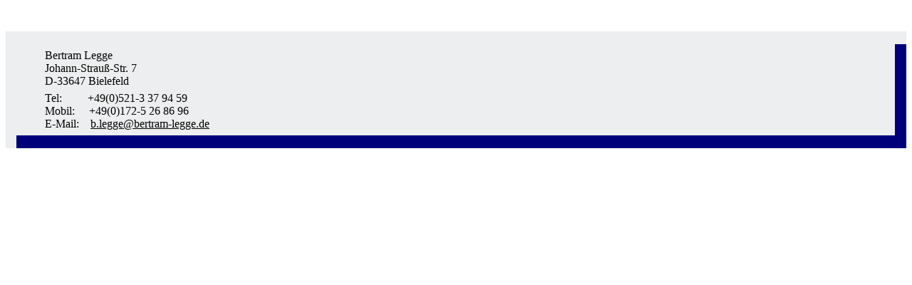

--- FILE ---
content_type: text/html
request_url: http://bertram-legge.de/
body_size: 2220
content:
<html xmlns:v="urn:schemas-microsoft-com:vml"
xmlns:o="urn:schemas-microsoft-com:office:office"
xmlns:w="urn:schemas-microsoft-com:office:word"
xmlns="http://www.w3.org/TR/REC-html40">

<head>
<meta http-equiv=Content-Type content="text/html; charset=windows-1252">
<meta name=ProgId content=Word.Document>
<meta name=Generator content="Microsoft Word 11">
<meta name=Originator content="Microsoft Word 11">
<link rel=File-List href="index-Dateien/filelist.xml">
<link rel=Edit-Time-Data href="index-Dateien/editdata.mso">
<!--[if !mso]>
<style>
v\:* {behavior:url(#default#VML);}
o\:* {behavior:url(#default#VML);}
w\:* {behavior:url(#default#VML);}
.shape {behavior:url(#default#VML);}
</style>
<![endif]-->
<title>Bertram Legge</title>
<!--[if gte mso 9]><xml>
 <o:DocumentProperties>
  <o:Author>Legge</o:Author>
  <o:Template>Normal</o:Template>
  <o:LastAuthor>Bertram Legge</o:LastAuthor>
  <o:Revision>3</o:Revision>
  <o:Created>2009-09-21T14:23:00Z</o:Created>
  <o:LastSaved>2019-05-29T17:24:00Z</o:LastSaved>
  <o:Pages>1</o:Pages>
  <o:Words>33</o:Words>
  <o:Characters>215</o:Characters>
  <o:Company>TOSHIBA</o:Company>
  <o:Lines>1</o:Lines>
  <o:Paragraphs>1</o:Paragraphs>
  <o:CharactersWithSpaces>247</o:CharactersWithSpaces>
  <o:Version>11.9999</o:Version>
 </o:DocumentProperties>
</xml><![endif]--><!--[if gte mso 9]><xml>
 <w:WordDocument>
  <w:Zoom>150</w:Zoom>
  <w:SpellingState>Clean</w:SpellingState>
  <w:GrammarState>Clean</w:GrammarState>
  <w:HyphenationZone>21</w:HyphenationZone>
  <w:ValidateAgainstSchemas/>
  <w:SaveIfXMLInvalid>false</w:SaveIfXMLInvalid>
  <w:IgnoreMixedContent>false</w:IgnoreMixedContent>
  <w:AlwaysShowPlaceholderText>false</w:AlwaysShowPlaceholderText>
  <w:BrowserLevel>MicrosoftInternetExplorer4</w:BrowserLevel>
 </w:WordDocument>
</xml><![endif]--><!--[if gte mso 9]><xml>
 <w:LatentStyles DefLockedState="false" LatentStyleCount="156">
 </w:LatentStyles>
</xml><![endif]-->
<style>
<!--
 /* Style Definitions */
 p.MsoNormal, li.MsoNormal, div.MsoNormal
	{mso-style-parent:"";
	margin:0cm;
	margin-bottom:.0001pt;
	mso-pagination:widow-orphan;
	font-size:12.0pt;
	font-family:"Times New Roman";
	mso-fareast-font-family:"Times New Roman";}
a:link, span.MsoHyperlink
	{color:black;
	text-decoration:underline;
	text-underline:single;}
a:visited, span.MsoHyperlinkFollowed
	{color:gray;
	text-decoration:underline;
	text-underline:single;}
span.SpellE
	{mso-style-name:"";
	mso-spl-e:yes;}
@page Section1
	{size:595.3pt 841.9pt;
	margin:70.85pt 70.85pt 2.0cm 70.85pt;
	mso-header-margin:35.4pt;
	mso-footer-margin:35.4pt;
	mso-paper-source:0;}
div.Section1
	{page:Section1;}
-->
</style>
<!--[if gte mso 10]>
<style>
 /* Style Definitions */
 table.MsoNormalTable
	{mso-style-name:"Normale Tabelle";
	mso-tstyle-rowband-size:0;
	mso-tstyle-colband-size:0;
	mso-style-noshow:yes;
	mso-style-parent:"";
	mso-padding-alt:0cm 5.4pt 0cm 5.4pt;
	mso-para-margin:0cm;
	mso-para-margin-bottom:.0001pt;
	mso-pagination:widow-orphan;
	font-size:10.0pt;
	font-family:"Times New Roman";
	mso-ansi-language:#0400;
	mso-fareast-language:#0400;
	mso-bidi-language:#0400;}
</style>
<![endif]--><!--[if gte mso 9]><xml>
 <o:shapedefaults v:ext="edit" spidmax="5122"/>
</xml><![endif]--><!--[if gte mso 9]><xml>
 <o:shapelayout v:ext="edit">
  <o:idmap v:ext="edit" data="1"/>
 </o:shapelayout></xml><![endif]-->
</head>

<body lang=DE link=black vlink=gray style='tab-interval:35.4pt' alink="#00007b">

<div class=Section1>

<p class=MsoNormal align=center style='text-align:center'>&nbsp; <br>
&nbsp; </p>

<div align=center>

<table class=MsoNormalTable border=0 cellspacing=0 cellpadding=0 width="100%"
 style='width:100.0%;mso-cellspacing:0cm;background:#EDEEEF;mso-padding-alt:
 0cm 0cm 0cm 0cm'>
 <tr style='mso-yfti-irow:0;mso-yfti-firstrow:yes'>
  <td style='padding:0cm 0cm 0cm 0cm'>
  <p class=MsoNormal>&nbsp;</p>
  </td>
  <td style='padding:0cm 0cm 0cm 0cm'>
  <p class=MsoNormal>&nbsp;</p>
  </td>
  <td style='padding:0cm 0cm 0cm 0cm'>
  <p class=MsoNormal>&nbsp;</p>
  </td>
  <td style='padding:0cm 0cm 0cm 0cm'>
  <p class=MsoNormal>&nbsp;</p>
  </td>
 </tr>
 <tr style='mso-yfti-irow:1'>
  <td style='padding:0cm 0cm 0cm 0cm'>
  <p class=MsoNormal>&nbsp;</p>
  </td>
  <td style='padding:0cm 0cm 0cm 0cm'>
  <blockquote style='margin-top:5.0pt;margin-bottom:5.0pt'>
  <p class=MsoNormal>Bertram <span class=SpellE>Legge</span><br>
  <span class=SpellE>Johann-Strauß-Str</span>. 7 <br>
  D-33647 Bielefeld</p>
  </blockquote>
  <blockquote style='margin-top:5.0pt;margin-bottom:5.0pt'>
  <p class=MsoNormal>Tel:&nbsp;&nbsp;&nbsp;&nbsp;&nbsp;&nbsp;&nbsp;&nbsp;
  +49(0)521-3 37 94 59 <br>
  Mobil:&nbsp;&nbsp;&nbsp;&nbsp; +49(0)172-5 26 86 96<br>
  E-Mail:&nbsp;&nbsp;&nbsp; <a href="mailto:b.legge@bertram-legge.de">b.legge@bertram-legge.de</a></p>
  </blockquote>
  </td>
  <td style='padding:0cm 0cm 0cm 0cm'>
  <p class=MsoNormal align=center style='text-align:center'><!--[if gte vml 1]><v:shapetype
   id="_x0000_t75" coordsize="21600,21600" o:spt="75" o:preferrelative="t"
   path="m@4@5l@4@11@9@11@9@5xe" filled="f" stroked="f">
   <v:stroke joinstyle="miter"/>
   <v:formulas>
    <v:f eqn="if lineDrawn pixelLineWidth 0"/>
    <v:f eqn="sum @0 1 0"/>
    <v:f eqn="sum 0 0 @1"/>
    <v:f eqn="prod @2 1 2"/>
    <v:f eqn="prod @3 21600 pixelWidth"/>
    <v:f eqn="prod @3 21600 pixelHeight"/>
    <v:f eqn="sum @0 0 1"/>
    <v:f eqn="prod @6 1 2"/>
    <v:f eqn="prod @7 21600 pixelWidth"/>
    <v:f eqn="sum @8 21600 0"/>
    <v:f eqn="prod @7 21600 pixelHeight"/>
    <v:f eqn="sum @10 21600 0"/>
   </v:formulas>
   <v:path o:extrusionok="f" gradientshapeok="t" o:connecttype="rect"/>
   <o:lock v:ext="edit" aspectratio="t"/>
  </v:shapetype><v:shape id="_x0000_i1025" type="#_x0000_t75" style='width:105pt;
   height:138.75pt'>
   <v:imagedata src="" o:title="image001"/>
  </v:shape><![endif]--></p>
  <p class=MsoNormal>&nbsp;</p>
  </td>
  <td style='background:#00007B;padding:0cm 0cm 0cm 0cm'>
  <p class=MsoNormal>&nbsp;</p>
  </td>
 </tr>
 <tr style='mso-yfti-irow:2;mso-yfti-lastrow:yes;height:1.5pt'>
  <td style='padding:0cm 0cm 0cm 0cm;height:1.5pt'>
  <p class=MsoNormal>&nbsp;</p>
  </td>
  <td style='background:#00007B;padding:0cm 0cm 0cm 0cm;height:1.5pt'>
  <p class=MsoNormal style='mso-line-height-alt:1.5pt'>&nbsp;</p>
  </td>
  <td style='background:#00007B;padding:0cm 0cm 0cm 0cm;height:1.5pt'>
  <p class=MsoNormal style='mso-line-height-alt:1.5pt'>&nbsp;</p>
  </td>
  <td style='background:#00007B;padding:0cm 0cm 0cm 0cm;height:1.5pt'>
  <p class=MsoNormal style='mso-line-height-alt:1.5pt'>&nbsp;</p>
  </td>
 </tr>
</table>

</div>

<p class=MsoNormal><br>
&nbsp; <br>
&nbsp; <br>
&nbsp; </p>

</div>

</body>

</html>
